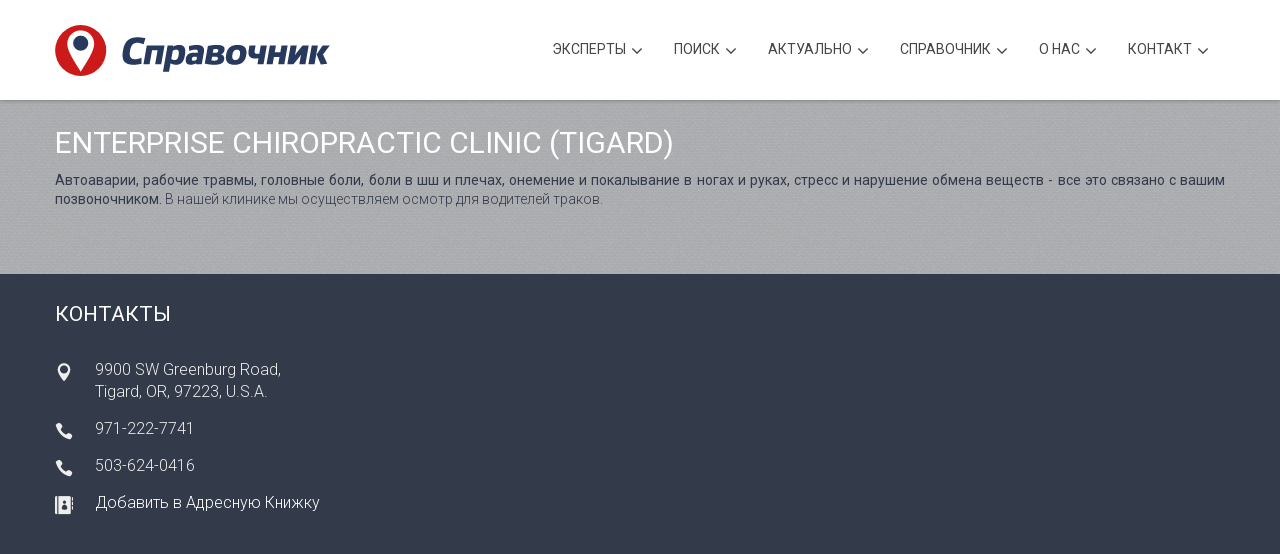

--- FILE ---
content_type: text/html; charset=UTF-8
request_url: https://www.ispravochnik.com/business/4936
body_size: 7393
content:
<!DOCTYPE html><!--[if lt IE 7]><html class="no-js lt-ie9 lt-ie8 lt-ie7"><![endif]--><!--[if IE 7]><html class="no-js lt-ie9 lt-ie8"><![endif]--><!--[if IE 8]><html class="no-js lt-ie9"><![endif]--><!--[if gt IE 8]><!--><html class="no-js"><!--<![endif]--><head><meta charset="utf-8"><!--[if IE]><meta http-equiv='X-UA-Compatible' content='IE=edge,chrome=1'><![endif]--><title>Enterprise Chiropractic Clinic (Tigard) in Tigard, OR</title><meta name="description" content="Aвтоаварии, рабочие травмы, головные боли, боли в шш и плечах, онемение и покалывание в ногах и руках, стресс и нарушение обмена веществ - все это связано с вашим позвоночником. В нашей клинике мы осуществляем осмотр для водителей траков."><meta name="keywords" content="журнал реклама выгодно купить продать видео бесплатно кредит помощь торонто канада справочник справка бизнес недвижимость деньги адвокат автомобили отпуск ресторан дизайн интерьер автосервис сервис декор russian canadian toronto newspaper magazine ethnic advertising GTA media guide realestate interior design mortgage ispravochnik"><meta name="viewport" content="width=device-width, initial-scale=1, user-scalable=no"><meta name="mobile-web-app-capable" content="yes"><meta name="apple-mobile-web-app-capable" content="yes"><meta name="apple-itunes-app" content="app-id=429933911"><meta name="google-play-app" content="app-id=com.spravochnik.android"><meta name="robots" content="INDEX,FOLLOW"/><meta name="googlebot" content="index"><meta name="revisit-after" content="1 Day"/><meta name="copyright" content="Copyright © 2001-2026"/><meta http-equiv="content-type" content="text/html; charset=utf-8"/><meta http-equiv="PRAGMA" content="NO-CACHE"/><link href='https://fonts.googleapis.com/css?family=Roboto:300,400,500&subset=latin,cyrillic' rel='stylesheet' type='text/css'><link rel="stylesheet" href="/assets/style.min.css"><link rel="stylesheet" href="/assets/plugins/layerslider/css/layerslider.min.css"><script src="https://use.fontawesome.com/7bf5d18f17.js"></script><link rel="canonical" href="https://ispravochnik.com:443/business/4936"/><link rel="home" href="https://www.ispravochnik.com"/><base href="/"/><script src="/assets/js/vendor/modernizr-2.6.2.min.js"></script><meta property="al:ios:app_name" content="Справочник"><meta property="al:ios:app_store_id" content="429933911"><meta property="al:android:app_name" content="Справочник"><meta property="al:android:package" content="com.spravochnik.android"><meta property="og:site_name" content="iSpravochnik - Business Elite of USA and Canada"/><meta property="og:url" content="https://www.ispravochnik.com/business/4936"/><meta property="og:title" content="Enterprise Chiropractic Clinic (Tigard) in Tigard, OR"/><meta property="og:description" content="Aвтоаварии, рабочие травмы, головные боли, боли в шш и плечах, онемение и покалывание в ногах и руках, стресс и нарушение обмена веществ - все это связано с вашим позвоночником. В нашей клинике мы осуществляем осмотр для водителей траков."/><meta property="og:type" content="profile"><meta property="og:image" content="https://www.ispravochnik.com/cdn/images/apple-touch-icon-180x180.png"/><link rel="apple-touch-icon" sizes="57x57" href="/cdn/images/apple-touch-icon-57x57.png"><link rel="apple-touch-icon" sizes="60x60" href="/cdn/images/apple-touch-icon-60x60.png"><link rel="apple-touch-icon" sizes="72x72" href="/cdn/images/apple-touch-icon-72x72.png"><link rel="apple-touch-icon" sizes="76x76" href="/cdn/images/apple-touch-icon-76x76.png"><link rel="apple-touch-icon" sizes="114x114" href="/cdn/images/apple-touch-icon-114x114.png"><link rel="apple-touch-icon" sizes="120x120" href="/cdn/images/apple-touch-icon-120x120.png"><link rel="apple-touch-icon" sizes="144x144" href="/cdn/images/apple-touch-icon-144x144.png"><link rel="apple-touch-icon" sizes="152x152" href="/cdn/images/apple-touch-icon-152x152.png"><link rel="apple-touch-icon" sizes="180x180" href="/cdn/images/apple-touch-icon-180x180.png"><link rel="mask-icon" href="/cdn/images/safari-pinned-tab.svg" color="#5bbad5"><link rel="icon" type="image/png" href="/cdn/images/favicon-32x32.png" sizes="32x32"><link rel="icon" type="image/png" href="/cdn/images/android-chrome-192x192.png" sizes="192x192"><link rel="icon" type="image/png" href="/cdn/images/favicon-16x16.png" sizes="16x16"><link rel="manifest" href="/cdn/images/manifest.json"><link rel="shortcut icon" href="/cdn/images/favicon.ico"><meta name="msapplication-TileColor" content="#ffffff"><meta name="msapplication-TileImage" content="/cdn/images/mstile-144x144.png"><meta name="msapplication-config" content="/cdn/images/browserconfig.xml"><meta name="theme-color" content="#d90000"></head><body><!--[if lt IE 9]><p class="browsehappy">You are using an <strong>outdated</strong> browser. Please <a href="http://browsehappy.com/">upgrade your browser</a> to improve your experience.</p><![endif]--><div id="wrapper" class="no-menubar"><div id="main"><div id="header" class="top-menu tm-fixed"><header class="shadow-down"><div class="container"><div class="row"><div class="col-md-3 tm-logo"><a href="https://www.ispravochnik.com"><img src="/assets/img/logo_spravochnik.svg" class="logo" alt="iSpravochnik Logo"></a></div><div class="col-md-9 tm-menu"><nav><ul class="top-main-menu mtmenu"><li class="menu-item-has-children"><a>Эксперты</a><ul class="dropdown"><li><a href="/section/1"><img src="https://www.ispravochnik.com/cdn/images/ios_auto.png" style="display:inline;margin-right:15px;vertical-align:top;width:20px;height:20px;"">Автомобили</a></li><li><a href="/section/2"><img src="https://www.ispravochnik.com/cdn/images/ios_autoservice.png" style="display:inline;margin-right:15px;vertical-align:top;width:20px;height:20px;"">Автосервис</a></li><li><a href="/section/16"><img src="https://www.ispravochnik.com/cdn/images/ios_kids.png" style="display:inline;margin-right:15px;vertical-align:top;width:20px;height:20px;"">Детский мир</a></li><li><a href="/section/21"><img src="https://www.ispravochnik.com/cdn/images/ios_design.png" style="display:inline;margin-right:15px;vertical-align:top;width:20px;height:20px;"">Дизайн, съемка, печать</a></li><li><a href="/section/3"><img src="https://www.ispravochnik.com/cdn/images/ios_medical.png" style="display:inline;margin-right:15px;vertical-align:top;width:20px;height:20px;"">Здоровье</a></li><li><a href="/section/22"><img src="https://www.ispravochnik.com/cdn/images/ios_wellness.png" style="display:inline;margin-right:15px;vertical-align:top;width:20px;height:20px;"">Красота</a></li><li><a href="/section/4"><img src="https://www.ispravochnik.com/cdn/images/ios_furniture.png" style="display:inline;margin-right:15px;vertical-align:top;width:20px;height:20px;"">Мебель и аксессуары</a></li><li><a href="/section/5"><img src="https://www.ispravochnik.com/cdn/images/ios_realestate.png" style="display:inline;margin-right:15px;vertical-align:top;width:20px;height:20px;"">Недвижимость</a></li><li><a href="/section/6"><img src="https://www.ispravochnik.com/cdn/images/ios_school.png" style="display:inline;margin-right:15px;vertical-align:top;width:20px;height:20px;"">Образование, курсы</a></li><li><a href="/section/7"><img src="https://www.ispravochnik.com/cdn/images/ios_fashion.png" style="display:inline;margin-right:15px;vertical-align:top;width:20px;height:20px;"">Одежда и аксессуары</a></li><li><a href="/section/9"><img src="https://www.ispravochnik.com/cdn/images/ios_travel.png" style="display:inline;margin-right:15px;vertical-align:top;width:20px;height:20px;"">Отдых и Путешествия</a></li><li><a href="/section/8"><img src="https://www.ispravochnik.com/cdn/images/ios_gifts.png" style="display:inline;margin-right:15px;vertical-align:top;width:20px;height:20px;"">Подарки</a></li><li><a href="/section/18"><img src="https://www.ispravochnik.com/cdn/images/ios_groceries.png" style="display:inline;margin-right:15px;vertical-align:top;width:20px;height:20px;"">Продукты</a></li><li><a href="/section/23"><img src="https://www.ispravochnik.com/cdn/images/ios_afisha.png" style="display:inline;margin-right:15px;vertical-align:top;width:20px;height:20px;"">Развлечения, досуг</a></li><li><a href="/section/15"><img src="https://www.ispravochnik.com/cdn/images/ios_misc.png" style="display:inline;margin-right:15px;vertical-align:top;width:20px;height:20px;"">Разное</a></li><li><a href="/section/24"><img src="https://www.ispravochnik.com/cdn/images/ios_religion.png" style="display:inline;margin-right:15px;vertical-align:top;width:20px;height:20px;"">Религия</a></li><li><a href="/section/10"><img src="https://www.ispravochnik.com/cdn/images/ios_reno.png" style="display:inline;margin-right:15px;vertical-align:top;width:20px;height:20px;"">Ремонт, декор</a></li><li><a href="/section/11"><img src="https://www.ispravochnik.com/cdn/images/ios_restaurant.png" style="display:inline;margin-right:15px;vertical-align:top;width:20px;height:20px;"">Рестораны, бары, кафе</a></li><li><a href="/section/19"><img src="https://www.ispravochnik.com/cdn/images/ios_smi.png" style="display:inline;margin-right:15px;vertical-align:top;width:20px;height:20px;"">СМИ, Литература</a></li><li><a href="/section/20"><img src="https://www.ispravochnik.com/cdn/images/ios_sport.png" style="display:inline;margin-right:15px;vertical-align:top;width:20px;height:20px;"">Спорт</a></li><li><a href="/section/12"><img src="https://www.ispravochnik.com/cdn/images/ios_insurance.png" style="display:inline;margin-right:15px;vertical-align:top;width:20px;height:20px;"">Страхование</a></li><li><a href="/section/17"><img src="https://www.ispravochnik.com/cdn/images/ios_transport.png" style="display:inline;margin-right:15px;vertical-align:top;width:20px;height:20px;"">Транспорт, перевозки</a></li><li><a href="/section/13"><img src="https://www.ispravochnik.com/cdn/images/ios_money.png" style="display:inline;margin-right:15px;vertical-align:top;width:20px;height:20px;"">Финансовые услуги</a></li><li><a href="/section/14"><img src="https://www.ispravochnik.com/cdn/images/ios_legal.png" style="display:inline;margin-right:15px;vertical-align:top;width:20px;height:20px;"">Юридические услуги</a></li></ul></li><li class="menu-item-has-children"><a>Поиск</a><div class="megamenu full-width"><div class="row"><div class="col-sm-12"><form class="search-form"><div class="input-group"><input type="text" class="form-control" placeholder="компания, товар, услуга, имя..." name="search" id="search" style="background:none;"><div class="input-group-btn"><button class="btn btn-default" type="submit"><i class="glyphicon glyphicon-search"></i></button></div></div></form></div></div></div></li><li class="menu-item-has-children"><a>Актуально</a><ul class="dropdown"><li><a href="/articles">Познавательные статьи</a></li><li><a href="/moon">Лунный календарь</a></li><li><a href="http://dating.ispravochnik.com" target="_blank">Служба знакомств</a></li></ul></li><li class="menu-item-has-children"><a>Cправочник</a><ul class="dropdown"><li><a href="https://itunes.apple.com/app/id429933911" target="_blank">Справочник для iOS</a></li><li><a href="https://play.google.com/store/apps/details?id=com.spravochnik.android" target="_blank">Справочник для Android</a></li><li><a href="https://vk.com/app1974102" target="_blank">Справочник вКонтакте</a></li></ul></li><li class="menu-item-has-children"><a>О нас</a><ul class="dropdown"><li><a href="https://www.stunning.media" target="_blank">Рекламодателям</a></li><li><a href="https://www.russianflyers.com/" target="_blank">Russian Flyers</a></li><li><a href="https://www.ispravochnik.com/ispravochnik.vcf">Добавить в контакты</a></li><li><a href="https://www.facebook.com/ispravochnik" target="_blank">Страница на Facebook</a></li></ul></li><li class="menu-item-has-children"><a>Контакт</a><div class="megamenu full-width"><div class="row"><div class="col-sm-6" style="text-align:right"><h4><span style="color:#444649;">Обратная связь</span></h4><p><span style="color:#444649;">Справочник - выбор сотен тысяч русскоговорящих людей Северной Америки. В настоящее время Справочник и подключенные к системе сайты предоставляют горячие новости, информацию о русскоязычных бизнесах и экспертах во всех отраслях, скидках, акциях и специальных предложениях, а также много разнообразной полезной и интересной информации в наиболее удобных форматах на всех современных устройствах.</span></p><br><br><p><span style="color:#444649;">Свяжитесь с нами по телефону или используйте форму, расположенную справа.</span><br><span style="color:#555;"><i>* означает необходимое для заполнения поле.</i></span><br></p><h4><span style="color:#444649;">Телефоны iSpravochnik</span></h4><h4><span style="color:#d10909; text-transform: none; margin-top:0px;">416-907-6718</span></h4></div><div class="col-sm-6"><h4><span style="color:#444649;">Задайте вопрос</span></h4><form role="form" class="contact-form validation-engine ajax-send"><input type="hidden" name="recipient" id="recipient" value="general@general.com"><div class="form-group"><label class="sr-only" for="input_name_mega">Ваше имя *</label><input type="text" class="form-control validate[required]" name="name" id="input_name_mega" placeholder="your name *"></div><div class="form-group"><label class="sr-only" for="input_subject_mega">Тема *</label><input type="text" class="form-control validate[required]" name="subject" id="input_subject_mega" placeholder="subject *"></div><div class="form-group"><label class="sr-only" for="input_email_mega">Ваш Email *</label><input type="email" class="form-control validate[required,custom[email]]" name="email" id="input_email_mega" placeholder="your email *"></div><div class="form-group"><label class="sr-only" for="input_phone_mega">Ваш телефон *</label><input type="text" class="form-control validate[required]" name="phone" id="input_phone_mega" placeholder="your phone *"></div><div class="form-group"><label class="sr-only" for="input_message_mega">Сообщение</label><textarea class="form-control validate[required]" name="message" rows="4" id="input_message_mega" placeholder="your message *"></textarea></div><div class="form-group"><label class="sr-only" for="input_ca">Код на картинке *</label><img src="captcha.php" id="captcha" height="70px"><input type="text" class="form-control validate[required]" id="captcha-form" placeholder="validation code *" autocomplete="off"></div><button type="submit" class="btn btn-primary btn-wide">Отправить</button></form></div></div></div></li></ul></nav></div></div></div></header></div><div class="section single-work st-lightgrey"><section><div class="container"><article><div class="row sw-description"><div class="col-md-12 mt10"><h1>Enterprise Chiropractic Clinic (Tigard)</h1><p><strong>Aвтоаварии, рабочие травмы, головные боли, боли в шш и плечах, онемение и покалывание в ногах и руках, стресс и нарушение обмена веществ - все это связано с вашим позвоночником.</strong> В нашей клинике мы осуществляем осмотр для водителей траков.</p></div></div></article></div></section></div><div class="section st-mediumgrey"><section><div class="container"><div class="row"><div class="col-md-3 mt10"><h4 class="margin-btm-md">Контакты</h4><p class="address-block">9900 SW Greenburg Road, Tigard, OR, 97223, U.S.A.<br></p><p class="phone-block">971-222-7741</p><p class="phone-block">503-624-0416</p><p class="ab-block"><a href="https://www.ispravochnik.com/vcard/4936" rel="nofollow">Добавить в Адресную Книжку</a></p></div></div></div></section></div><div class="section no-padding contact-map"><section><div id="map-canvas"></div><script src="https://maps.googleapis.com/maps/api/js?v=3.exp&amp;key=AIzaSyD101-TC9Oz6rdJKvmRQlCmaGa4rxKOSuo"></script><script type="text/javascript">function initialize_google_map() {var myLatlng = new google.maps.LatLng(45.448537, -122.77472);var mapOptions = { zoom: 12, center: myLatlng, scrollwheel: false };var map = new google.maps.Map(document.getElementById('map-canvas'), mapOptions);var iconUrl = '/assets/img/map_marker.png';var marker_icon = { url: iconUrl, size: new google.maps.Size(35,49), origin: new google.maps.Point(0,0), anchor: new google.maps.Point(22,49) };var marker = new google.maps.Marker({ position: myLatlng, map: map, title: 'V', icon: marker_icon });} google.maps.event.addDomListener(window, 'load', initialize_google_map);</script></section></div><div class="section st-bg-grey-darker st-padding-sm"><section><div class="section-title"><h4 data-animate="fadeInDown" class="cm-title"">Расскажите друзьям о "Enterprise Chiropractic Clinic (Tigard)"</h4></div><div class="creative-minds"><div class="container container-800 text-center"><div class="social-block"><a href="https://www.facebook.com/sharer/sharer.php?u=https%3A%2F%2Fwww.ispravochnik.com%2Fbusiness%2F4936" onclick="window.open(this.href,'share','width=700,height=500,left='+((screen.availWidth-700)/2)+',top='+((screen.availHeight-500)/2));return false;"><i class="fa fa-facebook"></i></a><a href="https://twitter.com/intent/tweet?url=https%3A%2F%2Fwww.ispravochnik.com%2Fbusiness%2F4936&text=%D0%AF+%D1%80%D0%B5%D0%BA%D0%BE%D0%BC%D0%B5%D0%BD%D0%B4%D1%83%D1%8E+Enterprise+Chiropractic+Clinic+%28Tigard%29&via=ispravochnik"  onclick="window.open(this.href,'share','width=700,height=500,left='+((screen.availWidth-700)/2)+',top='+((screen.availHeight-500)/2));return false;"><i class="fa fa-twitter"></i></a><a href="https://t.me/share/url?url=https%3A%2F%2Fwww.ispravochnik.com%2Fbusiness%2F4936&text=%D0%AF+%D1%80%D0%B5%D0%BA%D0%BE%D0%BC%D0%B5%D0%BD%D0%B4%D1%83%D1%8E+Enterprise+Chiropractic+Clinic+%28Tigard%29" onclick="window.open(this.href,'share','width=700,height=500,left='+((screen.availWidth-700)/2)+',top='+((screen.availHeight-500)/2));return false;"><i class="fa fa-telegram"></i></a><a href="https://wa.me/?text=https%3A%2F%2Fwww.ispravochnik.com%2Fbusiness%2F4936"><i class="fa fa-whatsapp"></i></a><a href="https://invite.viber.com/?text=https%3A%2F%2Fwww.ispravochnik.com%2Fbusiness%2F4936"><i class="fa fa-phone"></i></a><a href="sms:&body=https%3A%2F%2Fwww.ispravochnik.com%2Fbusiness%2F4936"><i class="fa fa-comment"></i></a><a href="https://vk.com/share.php?url=https%3A%2F%2Fwww.ispravochnik.com%2Fbusiness%2F4936&title=%D0%AF+%D1%80%D0%B5%D0%BA%D0%BE%D0%BC%D0%B5%D0%BD%D0%B4%D1%83%D1%8E+Enterprise+Chiropractic+Clinic+%28Tigard%29&description=A%D0%B2%D1%82%D0%BE%D0%B0%D0%B2%D0%B0%D1%80%D0%B8%D0%B8%2C+%D1%80%D0%B0%D0%B1%D0%BE%D1%87%D0%B8%D0%B5+%D1%82%D1%80%D0%B0%D0%B2%D0%BC%D1%8B%2C+%D0%B3%D0%BE%D0%BB%D0%BE%D0%B2%D0%BD%D1%8B%D0%B5+%D0%B1%D0%BE%D0%BB%D0%B8%2C+%D0%B1%D0%BE%D0%BB%D0%B8+%D0%B2+%D1%88%D1%88+%D0%B8+%D0%BF%D0%BB%D0%B5%D1%87%D0%B0%D1%85%2C+%D0%BE%D0%BD%D0%B5%D0%BC%D0%B5%D0%BD%D0%B8%D0%B5+%D0%B8+%D0%BF%D0%BE%D0%BA%D0%B0%D0%BB%D1%8B%D0%B2%D0%B0%D0%BD%D0%B8%D0%B5+%D0%B2+%D0%BD%D0%BE%D0%B3%D0%B0%D1%85+%D0%B8+%D1%80%D1%83%D0%BA%D0%B0%D1%85%2C+%D1%81%D1%82%D1%80%D0%B5%D1%81%D1%81+%D0%B8+%D0%BD%D0%B0%D1%80%D1%83%D1%88%D0%B5%D0%BD%D0%B8%D0%B5+%D0%BE%D0%B1%D0%BC%D0%B5%D0%BD%D0%B0+%D0%B2%D0%B5%D1%89%D0%B5%D1%81%D1%82%D0%B2+-+%D0%B2%D1%81%D0%B5+%D1%8D%D1%82%D0%BE+%D1%81%D0%B2%D1%8F%D0%B7%D0%B0%D0%BD%D0%BE+%D1%81+%D0%B2%D0%B0%D1%88%D0%B8%D0%BC+%D0%BF%D0%BE%D0%B7%D0%B2%D0%BE%D0%BD%D0%BE%D1%87%D0%BD%D0%B8%D0%BA%D0%BE%D0%BC.+%D0%92+%D0%BD%D0%B0%D1%88%D0%B5%D0%B9+%D0%BA%D0%BB%D0%B8%D0%BD%D0%B8%D0%BA%D0%B5+%D0%BC%D1%8B+%D0%BE%D1%81%D1%83%D1%89%D0%B5%D1%81%D1%82%D0%B2%D0%BB%D1%8F%D0%B5%D0%BC+%D0%BE%D1%81%D0%BC%D0%BE%D1%82%D1%80+%D0%B4%D0%BB%D1%8F+%D0%B2%D0%BE%D0%B4%D0%B8%D1%82%D0%B5%D0%BB%D0%B5%D0%B9+%D1%82%D1%80%D0%B0%D0%BA%D0%BE%D0%B2.&image=&noparse=true" onclick="window.open(this.href,'share','width=700,height=500,left='+((screen.availWidth-700)/2)+',top='+((screen.availHeight-500)/2));return false;"><i class="fa fa-vk"></i></a><a href="https://www.linkedin.com/sharing/share-offsite/?url=https%3A%2F%2Fwww.ispravochnik.com%2Fbusiness%2F4936" onclick="window.open(this.href,'share','width=700,height=500,left='+((screen.availWidth-700)/2)+',top='+((screen.availHeight-500)/2));return false;"><i class="fa fa-linkedin"></i></a><a href="https://connect.ok.ru/dk?st.cmd=WidgetSharePreview&st.shareUrl=https%3A%2F%2Fwww.ispravochnik.com%2Fbusiness%2F4936&title=%D0%AF+%D1%80%D0%B5%D0%BA%D0%BE%D0%BC%D0%B5%D0%BD%D0%B4%D1%83%D1%8E+Enterprise+Chiropractic+Clinic+%28Tigard%29" onclick="window.open(this.href,'share','width=700,height=500,left='+((screen.availWidth-700)/2)+',top='+((screen.availHeight-500)/2));return false;"><i class="fa fa-odnoklassniki"></i></a></div></div></div></section></div><div id="footer" class="widget-footer" style="padding:0px;"><footer><div class="ft-copyright" style="margin-top:0px;"><div class="container"><div class="mb-social"><a href="https://www.facebook.com/sharer/sharer.php?u=https%3A%2F%2Fwww.ispravochnik.com" onclick="window.open(this.href,'share','width=700,height=500,left='+((screen.availWidth-700)/2)+',top='+((screen.availHeight-500)/2));return false;"><i class="fa fa-facebook"></i></a><a href="https://twitter.com/intent/tweet?url=https%3A%2F%2Fwww.ispravochnik.com&text=%D0%A0%D0%B5%D0%BA%D0%BE%D0%BC%D0%B5%D0%BD%D0%B4%D1%83%D1%8E+iSpravochnik+-+%D0%A1%D0%BF%D1%80%D0%B0%D0%B2%D0%BE%D1%87%D0%BD%D0%B8%D0%BA+%D0%91%D0%B8%D0%B7%D0%BD%D0%B5%D1%81-%D0%AD%D0%BB%D0%B8%D1%82%D0%B0+%D0%A1%D0%A8%D0%90+%D0%B8+%D0%9A%D0%B0%D0%BD%D0%B0%D0%B4%D1%8B&via=ispravochnik"  onclick="window.open(this.href,'share','width=700,height=500,left='+((screen.availWidth-700)/2)+',top='+((screen.availHeight-500)/2));return false;"><i class="fa fa-twitter"></i></a><a href="https://t.me/share/url?url=https%3A%2F%2Fwww.ispravochnik.com&text=%D0%A0%D0%B5%D0%BA%D0%BE%D0%BC%D0%B5%D0%BD%D0%B4%D1%83%D1%8E+iSpravochnik+-+%D0%A1%D0%BF%D1%80%D0%B0%D0%B2%D0%BE%D1%87%D0%BD%D0%B8%D0%BA+%D0%91%D0%B8%D0%B7%D0%BD%D0%B5%D1%81-%D0%AD%D0%BB%D0%B8%D1%82%D0%B0+%D0%A1%D0%A8%D0%90+%D0%B8+%D0%9A%D0%B0%D0%BD%D0%B0%D0%B4%D1%8B" onclick="window.open(this.href,'share','width=700,height=500,left='+((screen.availWidth-700)/2)+',top='+((screen.availHeight-500)/2));return false;"><i class="fa fa-telegram"></i></a><a href="https://wa.me/?text=https%3A%2F%2Fwww.ispravochnik.com"><i class="fa fa-whatsapp"></i></a><a href="viber://forward?text=https%3A%2F%2Fwww.ispravochnik.com"><i class="fa fa-phone"></i></a><a href="https://vk.com/share.php?url=https%3A%2F%2Fwww.ispravochnik.com&title=%D0%A0%D0%B5%D0%BA%D0%BE%D0%BC%D0%B5%D0%BD%D0%B4%D1%83%D1%8E+iSpravochnik+-+%D0%A1%D0%BF%D1%80%D0%B0%D0%B2%D0%BE%D1%87%D0%BD%D0%B8%D0%BA+%D0%91%D0%B8%D0%B7%D0%BD%D0%B5%D1%81-%D0%AD%D0%BB%D0%B8%D1%82%D0%B0+%D0%A1%D0%A8%D0%90+%D0%B8+%D0%9A%D0%B0%D0%BD%D0%B0%D0%B4%D1%8B&description=%D0%9B%D1%83%D1%87%D1%88%D0%B8%D0%B5+%D0%BF%D1%80%D0%B5%D0%B4%D0%BB%D0%BE%D0%B6%D0%B5%D0%BD%D0%B8%D1%8F+%D0%BD%D0%B0+%D1%80%D1%8B%D0%BD%D0%BA%D0%B5%2C+%D1%81%D0%BE%D0%B2%D0%B5%D1%82%D1%8B+%D0%BF%D1%80%D0%BE%D1%84%D0%B5%D1%81%D1%81%D0%B8%D0%BE%D0%BD%D0%B0%D0%BB%D0%BE%D0%B2+%D0%B8+%D1%81%D0%BF%D1%80%D0%B0%D0%B2%D0%BE%D1%87%D0%BD%D0%B8%D0%BA+%D1%8D%D0%BA%D1%81%D0%BF%D0%B5%D1%80%D1%82%D0%BE%D0%B2+%D0%B2%D0%BE+%D0%B2%D1%81%D0%B5%D1%85+%D0%BE%D1%82%D1%80%D0%B0%D1%81%D0%BB%D1%8F%D1%85&image=https%3A%2F%2Fwww.ispravochnik.com%2Fcdn%2Fimages%2Fandroid-chrome-512x512.png&noparse=true" onclick="window.open(this.href,'share','width=700,height=500,left='+((screen.availWidth-700)/2)+',top='+((screen.availHeight-500)/2));return false;"><i class="fa fa-vk"></i></a><a href="https://www.linkedin.com/sharing/share-offsite/?url=https%3A%2F%2Fwww.ispravochnik.com" onclick="window.open(this.href,'share','width=700,height=500,left='+((screen.availWidth-700)/2)+',top='+((screen.availHeight-500)/2));return false;"><i class="fa fa-linkedin"></i></a><a href="https://connect.ok.ru/dk?st.cmd=WidgetSharePreview&st.shareUrl=https%3A%2F%2Fwww.ispravochnik.com&title=%D0%A0%D0%B5%D0%BA%D0%BE%D0%BC%D0%B5%D0%BD%D0%B4%D1%83%D1%8E+iSpravochnik+-+%D0%A1%D0%BF%D1%80%D0%B0%D0%B2%D0%BE%D1%87%D0%BD%D0%B8%D0%BA+%D0%91%D0%B8%D0%B7%D0%BD%D0%B5%D1%81-%D0%AD%D0%BB%D0%B8%D1%82%D0%B0+%D0%A1%D0%A8%D0%90+%D0%B8+%D0%9A%D0%B0%D0%BD%D0%B0%D0%B4%D1%8B" onclick="window.open(this.href,'share','width=700,height=500,left='+((screen.availWidth-700)/2)+',top='+((screen.availHeight-500)/2));return false;"><i class="fa fa-odnoklassniki"></i></a><a href="sms:&body=https%3A%2F%2Fwww.ispravochnik.com"><i class="fa fa-comment"></i></a></div><p style="font-weight:300";"><span style="font-weight:400;">© iSpravochnik 2001-2026.</span> All rights reserved.</p></div></div></footer></div></div></div><script type="application/ld+json">{
    "@context": "https://schema.org",
    "@type": "LocalBusiness",
    "name": "Enterprise Chiropractic Clinic (Tigard)",
    "@id": "https://www.ispravochnik.com/business/4936",
    "url": "https://www.ispravochnik.com/business/4936",
    "description": "Aвтоаварии, рабочие травмы, головные боли, боли в шш и плечах, онемение и покалывание в ногах и руках, стресс и нарушение обмена веществ - все это связано с вашим позвоночником. В нашей клинике мы осуществляем осмотр для водителей траков.",
    "address": {
        "@type": "PostalAddress",
        "streetAddress": "9900 SW Greenburg Road",
        "addressLocality": "Tigard",
        "addressRegion": "OR",
        "postalCode": "97223",
        "addressCountry": "US"
    },
    "geo": {
        "@type": "GeoCoordinates",
        "latitude": "45.448537",
        "longitude": "-122.77472"
    },
    "knowsLanguage": [
        "English",
        "Russian"
    ],
    "telephone": [
        "+1 971-222-7741",
        "+1 503-624-0416"
    ]
}</script><script src="js/jquery-1.12.4.min.js"></script><script src="js/jquery-ui-1.13.2.min.js"></script><script src="assets/js/vendor/jquery.touchSwipe.min.js"></script><script src="assets/js/bootstrap/carousel.js"></script><script src="assets/js/bootstrap/tab.js"></script><script src="assets/js/bootstrap/collapse.js"></script><script src="assets/js/bootstrap/scrollspy.js"></script><script src="assets/js/bootstrap/affix.js"></script><script src="assets/js/bootstrap/transition.js"></script><!--[if IE]><script type="text/javascript" src="assets/js/vendor/excanvas.js"></script><![endif]--><script src="assets/js/vendor/jquery.knob.min.js"></script><script src="assets/js/vendor/fastclick.min.js"></script><script src="js/jquery.stellar.min.js"></script><script src="assets/js/vendor/jquery.mousewheel.js"></script><script src="assets/js/vendor/perfect-scrollbar.min.js"></script><script src="assets/js/vendor/jquery.mtmenu.js"></script><script src="js/isotope.pkgd.min.js"></script><script src="assets/js/vendor/jquery.validationEngine.js"></script><script src="assets/js/vendor/jquery.validationEngine-en.js"></script><script src="assets/plugins/layerslider/js/greensock.js" type="text/javascript"></script><script src="assets/plugins/layerslider/js/layerslider.transitions.js" type="text/javascript"></script><script src="assets/plugins/layerslider/js/layerslider.kreaturamedia.jquery.js" type="text/javascript"></script><script src="assets/js/markerclusterer.js" type="text/javascript"></script><script src="assets/js/plugins.js"></script><script src="assets/js/main.js"></script><script src="assets/js/addlink.js"></script></body></html>

--- FILE ---
content_type: text/javascript
request_url: https://www.ispravochnik.com/assets/js/vendor/jquery.mtmenu.js
body_size: 1685
content:
jQuery.fn.mtmenu = function(options){
	var settings = {
		 indicator	 		:true     			// indicator that indicates a submenu
		,speed	 			:300     			// submenu speed
		,delay				:0					// submenu show delay
		,hideClickOut		:true     			// hide submenus when click outside menu
		,align				:"left"				// menu alignment (left/right)
		,submenuTrigger		:"hover"			// defines if submenu appears after hover/click
	}
	$.extend( settings, options );
	
	var menu = $(".mtmenu");
	var lastScreenWidth = window.innerWidth;
	var bigScreen = false;
	
	$(menu).prepend("<li class='showhide'><span class='title'>MENU</span><i class='fa fa-bars'></i></li>"); // Vedmant
	
	if(settings.indicator == true){
		$(menu).find("a").each(function(){
			if($(this).siblings(".dropdown, .megamenu").length > 0){
            $(this).append("<i class='indicator fa fa-angle-down'></i>");
			}
		});
	}
		
	screenSize();
	
	$(window).resize(function() {
		if(lastScreenWidth <= 991 && window.innerWidth > 991){
			unbindEvents();
			hideCollapse();
			bindHover();
			if(settings.align == "right" && bigScreen == false){
				rightAlignMenu();
				bigScreen = true;
			}
		}
		if(lastScreenWidth > 991 && window.innerWidth <= 991){
			unbindEvents();
			showCollapse();
			bindClick();
			if(bigScreen == true){
				rightAlignMenu();
				bigScreen = false;
			}
		}
		if(settings.align == "right"){
			if(lastScreenWidth > 991 && window.innerWidth > 991)
				fixSubmenuRight();
		}
		else{
			if(lastScreenWidth > 991 && window.innerWidth > 991)
				fixSubmenuLeft();
		}
		lastScreenWidth = window.innerWidth;
	});
	
	function screenSize(){
		if(window.outerWidth <= 991){
			showCollapse();
			bindClick();
			if(bigScreen == true){
				rightAlignMenu();
				bigScreen = false;
			}
		}
		else{
			hideCollapse();
			bindHover();
			if(settings.align == "right"){
				rightAlignMenu();
				bigScreen = true;
			}
			else{
				fixSubmenuLeft();
			}
		}
	}
	
	function bindHover(){
		if (navigator.userAgent.match(/Mobi/i) || window.navigator.msMaxTouchPoints > 0 || settings.submenuTrigger == "click"){						
			$(menu).find("a").on("click touchstart", function(e){
				e.stopPropagation(); 
				e.preventDefault();
				$(this).parent("li").siblings("li").find(".dropdown, .megamenu").stop(true, true).fadeOut(settings.speed);
				if($(this).siblings(".dropdown, .megamenu").css("display") == "none"){
					$(this).siblings(".dropdown, .megamenu").stop(true, true).delay(settings.delay).fadeIn(settings.speed);
					return false; 
				}
				else{
					$(this).siblings(".dropdown, .megamenu").stop(true, true).fadeOut(settings.speed);
					$(this).siblings(".dropdown").find(".dropdown").stop(true, true).fadeOut(settings.speed);
				}
				window.location.href = $(this).attr("href");
			});
			
			$(menu).find("li").bind("mouseleave", function(){
				$(this).children(".dropdown, .megamenu").stop(true, true).fadeOut(settings.speed);
			});
			
			if(settings.hideClickOut == true){
				$(document).bind("click.menu touchstart.menu", function(ev){
					if($(ev.target).closest(menu).length == 0){
						$(menu).find(".dropdown, .megamenu").fadeOut(settings.speed);
					}
				});
			}
		}
		else{
			$(menu).find("li").bind("mouseenter", function(){
				$(this).children(".dropdown, .megamenu").stop(true, true).delay(settings.delay).fadeIn(settings.speed);
			}).bind("mouseleave", function(){
				$(this).children(".dropdown, .megamenu").stop(true, true).fadeOut(settings.speed);
			});
		}
	}
	
	function bindClick(){
		$(menu).find("li:not(.showhide)").each(function(){
			if($(this).children(".dropdown, .megamenu").length > 0){
				$(this).children("a").bind("click", function(e){
					if($(this).siblings(".dropdown, .megamenu").css("display") == "none"){
						$(this).siblings(".dropdown, .megamenu").delay(settings.delay).slideDown(settings.speed).focus();
						$(this).parent("li").siblings("li").find(".dropdown, .megamenu").slideUp(settings.speed);
						return false;
					}
					else{
						$(this).siblings(".dropdown, .megamenu").slideUp(settings.speed).focus();
						firstItemClick = 1;
					}
				});
			}
		});
	}
	
	function showCollapse(){
		$(menu).children("li:not(.showhide)").hide(0);
		$(menu).children("li.showhide").show(0);
		$(menu).children("li.showhide").bind("click", function(){
			if($(menu).children("li").is(":hidden")){
				$(menu).children("li").slideDown(settings.speed);
            $(menu).addClass('expanded'); // Vedmant
            $(menu).children("li.showhide").find('i.fa').removeClass('fa-bars').addClass('fa-times'); // Vedmant
			}
			else{
				$(menu).children("li:not(.showhide)").slideUp(settings.speed);
				$(menu).children("li.showhide").show(0);
				$(menu).find(".dropdown, .megamenu").hide(settings.speed);
            $(menu).removeClass('expanded'); // Vedmant
            $(menu).children("li.showhide").find('i.fa').removeClass('fa-times').addClass('fa-bars'); // Vedmant
			}
		});
	}
	
	function hideCollapse(){
		$(menu).children("li").show(0);
		$(menu).children("li.showhide").hide(0);
	}	
	
	function rightAlignMenu(){
		$(menu).children("li").addClass("jsright");
		var items = $(menu).children("li");
		$(menu).children("li:not(.showhide)").detach();
		for(var i = items.length; i >= 1; i--){
			$(menu).append(items[i]);
		}			
		fixSubmenuRight();
	}
	
	function fixSubmenuRight(){
		$(menu).children("li").removeClass("last");
		var items = $(menu).children("li");
		for(var i = 1; i <= items.length; i++){
			if($(items[i]).children(".dropdown, .megamenu").length > 0){
				var lastItemsWidth = 0;
				for(var y = 1; y <= i; y++){
					lastItemsWidth = lastItemsWidth + $(items[y]).outerWidth();
				}
				if($(items[i]).children(".dropdown, .megamenu").outerWidth() > lastItemsWidth){
					$(items[i]).addClass("last");
				}
			}
		}
	}
	
	function fixSubmenuLeft(){
		$(menu).children("li").removeClass("fix-sub");
		var items = $(menu).children("li");
		var menuWidth = $(menu).outerWidth();
		var itemsWidth = 0;
		for(var i = 1; i <= items.length; i++){
			if($(items[i]).children(".dropdown, .megamenu").length > 0){
				if($(items[i]).position().left + $(items[i]).children(".dropdown, .megamenu").outerWidth() > menuWidth){
					$(items[i]).addClass("fix-sub");
				}
			}
		}
	}
	
	function unbindEvents(){
		$(menu).find("li, a").unbind();
		$(document).unbind("click.menu touchstart.menu");
		$(menu).find(".dropdown, .megamenu").hide(0);
	}
}








